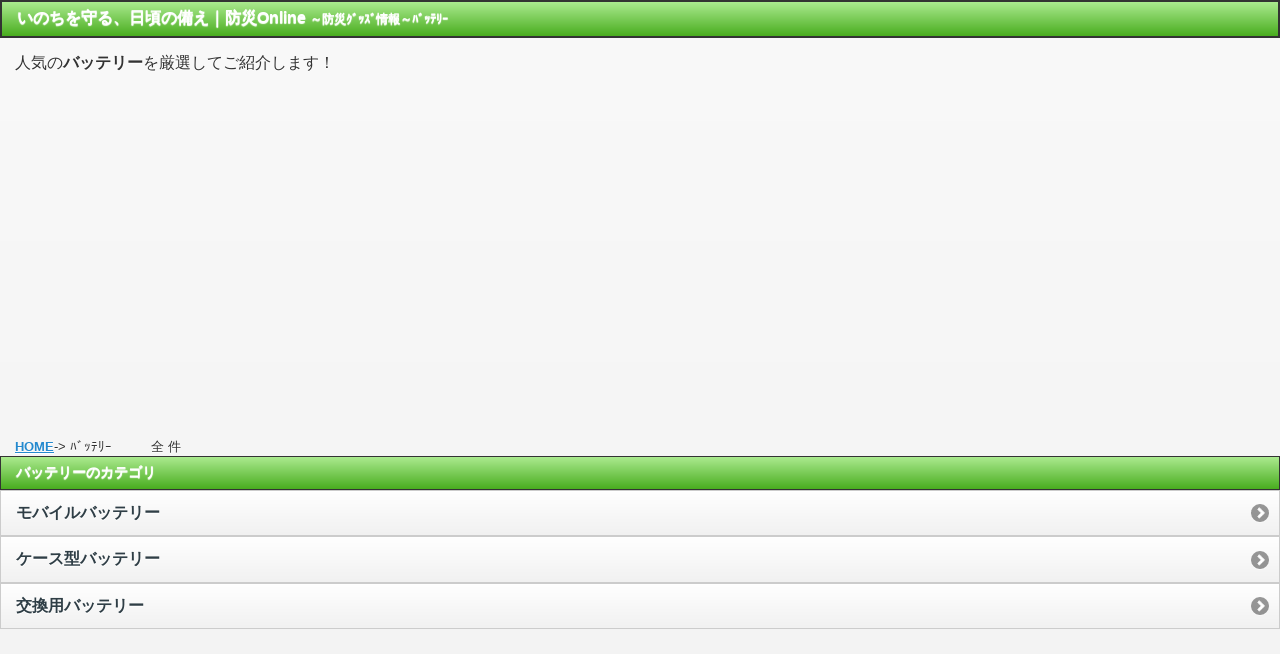

--- FILE ---
content_type: text/html; charset=UTF-8
request_url: http://bousai-online.nnn-s.net/051nc3571081051/hito/1/
body_size: 2777
content:


Error calling PA-API 5.0!
HTTP Status Code: 403
Error Message: [403] Client error: `POST https://webservices.amazon.co.jp/paapi5/searchitems` resulted in a `403 Forbidden` response:
{"__type":"com.amazon.paapi5#AssociateEligibilityException","Errors":[{"Code":"AssociateNotEligible","Message":"Your acc (truncated...)

Error Type: AssociateNotEligible
Error Message: Your account does not currently meet the eligibility requirements to access the Product Advertising API.

<!DOCTYPE html> 
<html> 
<head> 
	<meta charset="utf-8">
	<meta name="viewport" content="width=device-width,minimum-scale=1.0,maximum-scale=2.0,user-scalable=yes"/>
	<meta name="robots" content="ALL">
	<meta name="keywords" content="地震,台風,安心,防災,販売,通販,バッテリー" >
	<meta name="description" content="「防災Online」は防災用品の通販サイトです。便利で人気の防災用品、非常時・緊急避難用品、非常食が満載！ バッテリー" >
	<link rel="stylesheet" href="https://bousai-online.nnn-s.net/css/jquery.mobile-1.2.0.css" />
	<link rel="stylesheet" href="https://bousai-online.nnn-s.net/css/my-css.css" />
	<link rel="stylesheet" href="https://bousai-online.nnn-s.net/css/style.css" type="text/css" />
	<script src="https://bousai-online.nnn-s.net/js/jquery.js"></script>
	<script src="https://bousai-online.nnn-s.net/js/jquery.mobile-1.2.0.js"></script>
	<title>いのちを守る、日頃の備え｜防災Online～ バッテリー</title>

	<script async src="//pagead2.googlesyndication.com/pagead/js/adsbygoogle.js"></script>
	<script>
	     (adsbygoogle = window.adsbygoogle || []).push({
	          google_ad_client: "ca-pub-7707024083141875",
	          enable_page_level_ads: true
	     });
	</script>

</head> 

<body>

<div data-role="page">
	<div data-role="header">
		<div class="ui-bar ui-bar-g">
			<h1 style="display: inline">いのちを守る、日頃の備え｜防災Online</h1>
			<div class="text-12" style="display: inline">～防災ｸﾞｯｽﾞ情報～ﾊﾞｯﾃﾘｰ</div>
		</div>
	</div>
	<div data-role="content">
		人気の<strong>バッテリー</strong>を厳選してご紹介します！
	</div>

	<br />
		<div class="text-c" >
			<script async src="https://pagead2.googlesyndication.com/pagead/js/adsbygoogle.js"></script>
		<!-- 336*280 -->
		<ins class="adsbygoogle"
		     style="display:inline-block;width:336px;height:280px"
		     data-ad-client="ca-pub-7707024083141875"
		     data-ad-slot="1336900947"></ins>
		<script>
		     (adsbygoogle = window.adsbygoogle || []).push({});
		</script>
		</div>
<br />
	<br />

	<div data-role="content">

	
	<font size="2">
		<a rel="external" href="https://bousai-online.nnn-s.net/" >HOME</a>-> ﾊﾞｯﾃﾘｰ　　　全 件
	<br /><br />
	</font>

			<ul data-role="listview" data-divider-theme="g">
			<li data-role="list-divider" >バッテリーのカテゴリ</li>
								<li><a rel="external" href="http://bousai-online.nnn-s.net/051nc3571081051/012ec2544551051/futa/1/"><strong>モバイルバッテリー</strong></a></li>
					<li><a rel="external" href="http://bousai-online.nnn-s.net/051nc3571081051/022ec3571082051/futa/1/"><strong>ケース型バッテリー</strong></a></li>
					<li><a rel="external" href="http://bousai-online.nnn-s.net/051nc3571081051/032ec0128190011/futa/1/"><strong>交換用バッテリー</strong></a></li>
		</ul>
		<br /><br />
	
	<br />
		<div class="text-c" >
			<script async src="https://pagead2.googlesyndication.com/pagead/js/adsbygoogle.js"></script>
		<!-- 300*250 -->
		<ins class="adsbygoogle"
		     style="display:inline-block;width:300px;height:250px"
		     data-ad-client="ca-pub-7707024083141875"
		     data-ad-slot="7169134949"></ins>
		<script>
		     (adsbygoogle = window.adsbygoogle || []).push({});
		</script>
		</div>
<br />
	<br />

	<ul data-role="listview" data-divider-theme="g">
			<li data-role="list-divider"><h2 class="wordbreak">厳選Pick Up バッテリー</h2></li>
	
	</ul>	<br />

	
	<HR size=1 color=#006400>	<font size="2">
		<a rel="external" href="https://bousai-online.nnn-s.net/" >HOME</a>-> ﾊﾞｯﾃﾘｰ	<br />
	</font>

	<a rel="external" href="https://bousai-online.nnn-s.net/" data-role="button" data-icon="back" data-theme="b">トップページに戻る</a>

	<HR size=1 color=#006400>
	<br />
		<div class="text-c" >
			<script async src="https://pagead2.googlesyndication.com/pagead/js/adsbygoogle.js"></script>
		<ins class="adsbygoogle"
		     style="display:block; text-align:center;"
		     data-ad-layout="in-article"
		     data-ad-format="fluid"
		     data-ad-client="ca-pub-7707024083141875"
		     data-ad-slot="5246309200"></ins>
		<script>
		     (adsbygoogle = window.adsbygoogle || []).push({});
		</script>
		</div>
<br />
	<br />
	
	
	</div> 

<FONT SIZE="2">
･<a rel="external" href="https://bousai-online.nnn-s.net/011ec2134026051/hito/1/">懐中電灯</a>
･<a rel="external" href="https://bousai-online.nnn-s.net/021ec0014917021/hito/1/">ﾗﾝﾀﾝ</a>
･<a rel="external" href="https://bousai-online.nnn-s.net/031ec0015326141/hito/1/">ﾗﾝﾀﾝ用ｱｸｾｻﾘｰ</a>
･<a rel="external" href="https://bousai-online.nnn-s.net/041nc0003483451/hito/1/">電池</a>
･<a rel="external" href="https://bousai-online.nnn-s.net/051nc3571081051/hito/1/">ﾊﾞｯﾃﾘｰ</a>
･<a rel="external" href="https://bousai-online.nnn-s.net/061nc0128191011/hito/1/">充電器･ﾁｬｰｼﾞｬｰ</a>
･<a rel="external" href="https://bousai-online.nnn-s.net/071ec2271675051/hito/1/">放射能測定器</a>
･<a rel="external" href="https://bousai-online.nnn-s.net/081ec0405870011/hito/1/">火災警報器</a>
･<a rel="external" href="https://bousai-online.nnn-s.net/091ec0405871011/hito/1/">消火器</a>
･<a rel="external" href="https://bousai-online.nnn-s.net/101ec2409181051/hito/1/">ｶﾞﾗｽ飛散防止用品</a>
･<a rel="external" href="https://bousai-online.nnn-s.net/111ec0405854011/hito/1/">耐震･転倒防止用接着ﾏｯﾄ･ｽﾄｯﾊﾟｰ</a>
･<a rel="external" href="https://bousai-online.nnn-s.net/121ec0405855011/hito/1/">転倒防止用突ｯ張ﾘ棒</a>
･<a rel="external" href="https://bousai-online.nnn-s.net/131ec2039651051/hito/1/">ﾍﾙﾒｯﾄ</a>
･<a rel="external" href="https://bousai-online.nnn-s.net/141ec2409182051/hito/1/">非常用持出袋･緊急避難ｾｯﾄ</a>
･<a rel="external" href="https://bousai-online.nnn-s.net/151ec0405861011/hito/1/">ﾒｶﾞﾎﾝ･拡声器</a>
･<a rel="external" href="https://bousai-online.nnn-s.net/161ec0405859011/hito/1/">ﾗｼﾞｵ</a>
･<a rel="external" href="https://bousai-online.nnn-s.net/171ec0405863011/hito/1/">応急手当品</a>
･<a rel="external" href="https://bousai-online.nnn-s.net/181ec0405862011/hito/1/">担架</a>
･<a rel="external" href="https://bousai-online.nnn-s.net/191ec0405865011/hito/1/">仮設･簡易ﾄｲﾚ</a>
･<a rel="external" href="https://bousai-online.nnn-s.net/201ec0405860011/hito/1/">災害救助用品</a>
･<a rel="external" href="https://bousai-online.nnn-s.net/211ec0405866011/hito/1/">簡易毛布･寝袋</a>
･<a rel="external" href="https://bousai-online.nnn-s.net/221ec0405873011/hito/1/">避難ﾊｼｺﾞ</a>
･<a rel="external" href="https://bousai-online.nnn-s.net/231ec0405856011/hito/1/">防災頭巾</a>
･<a rel="external" href="https://bousai-online.nnn-s.net/241ec0405874011/hito/1/">防煙･防塵ﾏｽｸ</a>
･<a rel="external" href="https://bousai-online.nnn-s.net/251ec2140640051/hito/1/">即席麺･ﾗｰﾒﾝ</a>
･<a rel="external" href="https://bousai-online.nnn-s.net/261ec2421963051/hito/1/">ｺﾞﾊﾝﾊﾟｯｸ</a>
･<a rel="external" href="https://bousai-online.nnn-s.net/271ec0071443051/hito/1/">水･ﾐﾈﾗﾙｳｫｰﾀｰ</a>
･<a rel="external" href="https://bousai-online.nnn-s.net/281nc0071188051/hito/1/">缶詰･瓶詰</a>

<br />

<br />
★厳選！超オススメ人気サイト紹介★<br />
・<a href="https://bousai.tenacity.tokyo/" target="_blank">防災用品・防災グッズの通販｜防災安心.com</a>
・<a href="https://musicalmall.nnnsyr.info/" target="_blank">楽器のオンラインストア｜ミュージカルモール</a>
・<a href="https://mask-online.nnnsyr.info/" target="_blank">マスク・除菌スプレーの通販｜マスクOnline</a>
・<a href="http://hotelinfo.nnnsyr.info/" target="_blank">全国ホテル検索｜HOTELオンライン</a>




</FONT>

	<div data-role="footer">
		<div class="ui-bar ui-bar-g">
			<h1 style="display: inline"><center>Copyright (C) 2026<br />いのちを守る、日頃の備え｜防災Online<br />All Rights Reserved</center>
</h1>
		</div> 
	</div> 

</div>


</body>
</html>



--- FILE ---
content_type: text/html; charset=utf-8
request_url: https://www.google.com/recaptcha/api2/aframe
body_size: 268
content:
<!DOCTYPE HTML><html><head><meta http-equiv="content-type" content="text/html; charset=UTF-8"></head><body><script nonce="19KMPzQnTAPrcY-VPRht4A">/** Anti-fraud and anti-abuse applications only. See google.com/recaptcha */ try{var clients={'sodar':'https://pagead2.googlesyndication.com/pagead/sodar?'};window.addEventListener("message",function(a){try{if(a.source===window.parent){var b=JSON.parse(a.data);var c=clients[b['id']];if(c){var d=document.createElement('img');d.src=c+b['params']+'&rc='+(localStorage.getItem("rc::a")?sessionStorage.getItem("rc::b"):"");window.document.body.appendChild(d);sessionStorage.setItem("rc::e",parseInt(sessionStorage.getItem("rc::e")||0)+1);localStorage.setItem("rc::h",'1769754708567');}}}catch(b){}});window.parent.postMessage("_grecaptcha_ready", "*");}catch(b){}</script></body></html>

--- FILE ---
content_type: text/css
request_url: https://bousai-online.nnn-s.net/css/style.css
body_size: 691
content:
@charset "UTF-8";


/*---------- メニュー ----------*/

/***タイトル横幅調整***/
.ui-header .ui-title {
  margin-left: 15%;
  margin-right: 15%
}

.ui-body .ui-title {
  margin-left: 15%;
  margin-right: 15%
}



/***リスト折り返し***/
.wordbreak {
	overflow: visible;
	white-space: normal;
}

.keyword{
    display:block;
	margin-right:90px;
	height:40px;
	width:auto;
}
.kensakubutton{
    display:block;
	height:40px;
	width:80px;
/*	position:absolute;*/
	top:1px;
	right:0;
}

.isearch3 {
	font-size:12px;
	background:#fff;
	padding:3px;
	color:#777;
	border: 1px solid #eaeaea;
	width:140px;
	font-weight:700;
}
.ibutton3 {
	border:none;
	width:52px;
	height:20px;
	background:url(images/search3.gif) top right no-repeat;
	cursor: pointer;
	outline:none;
}


/*---------- メニュー ----------*/
.text-c{
	text-align: center;
}
.text-c img{
	width:330px;
	height:auto;
}


.text-10{
	font-size:10px;
	font-weight: 200;
}
.text-11{
	font-size:11px;
}
.text-12{
	font-size:12px;
}
.text-14{
	font-size:14px;
}
.text-16{
	font-size:16px;
}
.text-bo{
	font-weight: bold;
}

.text-14-c{
	font-size:14px;
	text-align: center;
}
.text-14-r{
	font-size:14px;
	text-align: right;
}
.text-14-l{
	font-size:14px;
	text-align: left;
}
.text-12-bo{
	font-size:12px;
	font-weight: bold;
}
.text-14-bo{
	font-size:14px;
	font-weight: bold;
}
.text-16-bo{
	font-size:16px;
	font-weight: bold;
}
.text-12-red{
	font-size:12px;
	color:#ff0000;
}
.text-14-red{
	font-size:14px;
	color:#ff0000;
}
.text-16-red{
	font-size:16px;
	color:#ff0000;
}
.text-12-pink{
	font-size:12px;
	color:#f08080;
}
.text-14-pink{
	font-size:14px;
	color:#f08080;
}
.text-16-pink{
	font-size:16px;
	color:#f08080;
}

.submtbottun{
	text-align: center;
	background-color: #cccccc;
	width:300px;
	height:50px;
}

td{
  width: 100%;
  height: 25px;
  background-color: #4169e1;
  color: #ffffff;
  font-weight: bold;
  border:solid 1px #cccccc;
  padding: 5px 0 5px 20px;

}

.img-c{
	text-align: center;
}

.img-c img{
	width:200px;
	height:auto;
}


